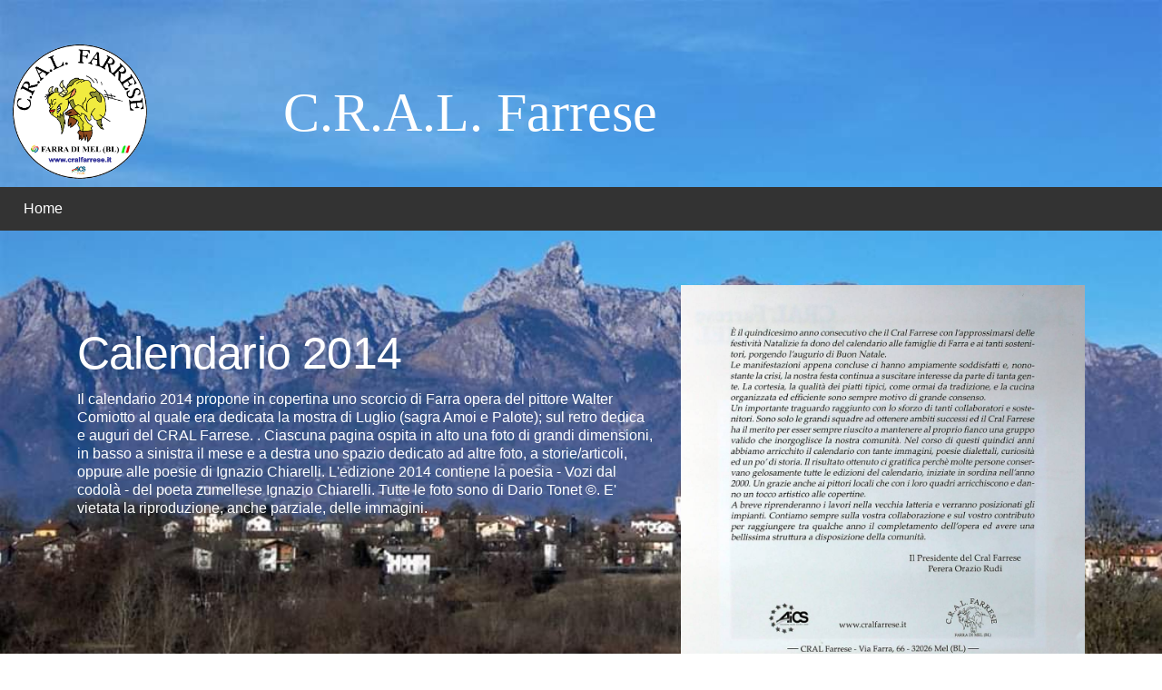

--- FILE ---
content_type: text/html
request_url: https://www.cralfarrese.it/CalendariAnnuali/calendario_2014.html
body_size: 11530
content:
<!DOCTYPE html>
<html lang="it-IT">

   <head>
    <title>Calendario 2003 - CRAL Farrese</title>

    <meta charset="utf-8">
    <meta name="viewport" content="width=device-width, initial-scale=1">

    <link rel="stylesheet" href="https://www.cralfarrese.it/Stylesheets/Calendario_stylesheet.css"> 
    <link rel="icon" href="https://www.cralfarrese.it/loghi/pagina_Il_CRAL/big%20CRAL%202012.png" type="image/x-icon">
     
  </head>


  <div id="header">
    <div id="logo">
        <img src="https://www.cralfarrese.it/loghi/pagina_Il_CRAL/big%20CRAL%202012.png" style="width: 150px; height: 150px; vertical-align:text-bottom;">
    </div>
    <div id="header-right">
      <h2></h2>
    </div>
    <div id="header-middle">
      <h1 style="font-size:60px; font-family:PROXIMA NOVA; font-weight:50; white-space: nowrap; color: #ffffff;">C.R.A.L. Farrese</h1>
    </div>
  </div>



     <div class="navbar navbar-default navbar-fixed-top">
      <a href="https://www.cralfarrese.it/">Home</a>     
    </div>

    <!-- crea la classe row a sinistra --> 
    <br><br><br>    
 <main role="main">


      <!-- Marketing messaging and featurettes
      ================================================== -->
      <!-- Wrap the rest of the page in another container to center all the content. -->

      <div class="container marketing">

        

        <div class="row featurette">
          <div class="col-md-7">
            <h3 class="featurette-heading" style="color: #ffffff;">  Calendario 2014         </h3>
            <p class="lead" style="color: #ffffff;">

              Il calendario 2014 propone in copertina uno scorcio di Farra opera del pittore Walter Comiotto al quale era dedicata la mostra di Luglio (sagra Amoi e Palote); sul retro dedica e auguri del CRAL Farrese.
.
Ciascuna pagina ospita in alto una foto di grandi dimensioni, in basso a sinistra il mese e a destra uno spazio dedicato ad altre foto, a storie/articoli, oppure alle poesie di Ignazio Chiarelli.
L'edizione 2014 contiene la poesia - Vozi dal codolà - del poeta zumellese Ignazio Chiarelli.

Tutte le foto sono di Dario Tonet ©.
E' vietata la riproduzione, anche parziale, delle immagini.





            </p>
          </div>
          <div class="col-md-5">
            <img class="featurette-image img-fluid mx-auto" src=" https://www.cralfarrese.it/images/Calendario/2014/2014dedica.jpg            ">
          </div>
        </div>

        <hr class="featurette-divider">

         <table width="848" border="1">
          <tbody>
            <tr>
            <td width="130" height="180">
              <div align="center">
                <a title="Veduta panoramica di Farra" href="https://www.cralfarrese.it/images/Calendario/2003/2003.jpg" target="_blank">
                  <img width="110" height="156" align="absmiddle" src="https://www.cralfarrese.it/images/Calendario/2003/2003.jpg" border="0">
                </a>
              </div>
            </td>
            <td width="130" height="180">
              <div align="center">
                <a title="Veduta panoramica di Farra" href="https://www.cralfarrese.it/images/Calendario/2003/2003dedica.jpg" target="_blank">
                  <img width="110" height="156" align="absmiddle" src="https://www.cralfarrese.it/images/Calendario/2003/2003dedica.jpg" border="0">
                </a>
              </div>
            </td>
            <td width="130" height="180">
              <div align="center">
                <a title="Veduta panoramica di Farra" href="https://www.cralfarrese.it/images/Calendario/2003/2003m01gennaio.jpg" target="_blank">
                  <img width="110" height="156" align="absmiddle" src="https://www.cralfarrese.it/images/Calendario/2003/2003m01gennaio.jpg" border="0">
                </a>
              </div>
            </td>
            <td width="130" height="180">
              <div align="center">
                <a title="Veduta panoramica di Farra" href="https://www.cralfarrese.it/images/Calendario/2003/2003m02febbraio.jpg" target="_blank">
                  <img width="110" height="156" align="absmiddle" src="https://www.cralfarrese.it/images/Calendario/2003/2003m02febbraio.jpg" border="0">
                </a>
              </div>
            </td>
            <td width="130" height="180">
              <div align="center">
                <a title="Veduta panoramica di Farra" href="https://www.cralfarrese.it/images/Calendario/2003/2003m03marzo.jpg" target="_blank">
                  <img width="110" height="156" align="absmiddle" src="https://www.cralfarrese.it/images/Calendario/2003/2003m03marzo.jpg" border="0">
                </a>
              </div>
            </td>
            <td width="130" height="180">
              <div align="center">
                <a title="Veduta panoramica di Farra" href="https://www.cralfarrese.it/images/Calendario/2003/2003m04aprile.jpg" target="_blank">
                  <img width="110" height="156" align="absmiddle" src="https://www.cralfarrese.it/images/Calendario/2003/2003m04aprile.jpg" border="0">
                </a>
              </div>
            </td>
             <td width="130" height="180">
              <div align="center">
                <a title="Veduta panoramica di Farra" href="https://www.cralfarrese.it/images/Calendario/2003/2003m05maggio.jpg" target="_blank">
                  <img width="110" height="156" align="absmiddle" src="https://www.cralfarrese.it/images/Calendario/2003/2003m05maggio.jpg" border="0">
                </a>
              </div>
            </td>
          </tr>
          <tr>     
            <td width="130" height="180">
              <div align="center">
                <a title="Veduta panoramica di Farra" href="https://www.cralfarrese.it/images/Calendario/2003/2003m06giugno.jpg" target="_blank">
                  <img width="110" height="156" align="absmiddle" src="https://www.cralfarrese.it/images/Calendario/2003/2003m06giugno.jpg" border="0">
                </a>
              </div>
            </td>
            <td width="130" height="180">
              <div align="center">
                <a title="Veduta panoramica di Farra" href="https://www.cralfarrese.it/images/Calendario/2003/2003m07luglio.jpg" target="_blank">
                  <img width="110" height="156" align="absmiddle" src="https://www.cralfarrese.it/images/Calendario/2003/2003m07luglio.jpg" border="0">
                </a>
              </div>
            </td>
            <td width="130" height="180">
              <div align="center">
                <a title="Veduta panoramica di Farra" href="https://www.cralfarrese.it/images/Calendario/2003/2003m08agosto.jpg" target="_blank">
                   <img width="110" height="156" align="absmiddle" src="https://www.cralfarrese.it/images/Calendario/2003/2003m08agosto.jpg" border="0">
                </a>
              </div>
            </td>
            <td width="130" height="180">
              <div align="center">
                <a title="Veduta panoramica di Farra" href="https://www.cralfarrese.it/images/Calendario/2003/2003m9settembre.jpg" target="_blank">
                  <img width="110" height="156" align="absmiddle" src="https://www.cralfarrese.it/images/Calendario/2003/2003m09settembre.jpg" border="0">
                </a>
              </div>
            </td>
            <td width="130" height="180">
              <div align="center">
                <a title="Veduta panoramica di Farra" href="https://www.cralfarrese.it/images/Calendario/2003/2003m10ottobre.jpg" target="_blank">
                  <img width="110" height="156" align="absmiddle" src="https://www.cralfarrese.it/images/Calendario/2003/2003m10ottobre.jpg" border="0">
                </a>
              </div>
            </td>
             <td width="130" height="180">
              <div align="center">
                <a title="Veduta panoramica di Farra" href="https://www.cralfarrese.it/images/Calendario/2003/2003m11novembre.jpg" target="_blank">
                  <img width="110" height="156" align="absmiddle" src="https://www.cralfarrese.it/images/Calendario/2003/2003m11novembre.jpg" border="0">
                </a>
              </div>
            </td>
             <td width="130" height="180">
              <div align="center">
                <a title="Veduta panoramica di Farra" href="https://www.cralfarrese.it/images/Calendario/2003/2003m12dicembre.jpg" target="_blank">
                  <img width="110" height="156" align="absmiddle" src="https://www.cralfarrese.it/images/Calendario/2003/2003m12dicembre.jpg" border="0">
                </a>
              </div>
            </td>
          </tr>
        </tbody>
      </table>

        <!-- /END THE FEATURETTES -->

      </div>
      <footer class="container">
        <p>&copy; 2019-2022 C.R.A.L. Farrese</p>
        <div class="footer">
        <p>
          <a href="tel:3248155282" title="Contattaci con il numero in sovraimpressione" style="color:#007bff; text-align:left; padding: 0 0px;" >Contattaci per info e prenotazioni       
          </a>   &middot; 

          <a href="mailto:mirko.dalfarra@gmail.com" title="Contattaci con la mail in sovraimpressione" style="color:#007bff;text-align:left; padding: 0 1px;">Contattaci per informazioni e FAQ         
          </a> &middot;

          <a href="#">Privacy</a> 

        </p>

          <a href="https://www.facebook.com/sagrafarra/" title="Pagina Facebook" target="_blank" style="float:right;padding: 0 10px;">
            <img src="https://upload.wikimedia.org/wikipedia/commons/thumb/5/51/Facebook_f_logo_%282019%29.svg/1024px-Facebook_f_logo_%282019%29.svg.png" alt="Logo" style="width:42px;height:42px;border:0,margin-right:20px;">
          </a>
          <a href="https://www.instagram.com/?hl=it" title="Profilo Intagram" target="_blank" style="float:right;padding: 0 10px;">
            <img src="https://upload.wikimedia.org/wikipedia/commons/thumb/e/e7/Instagram_logo_2016.svg/1024px-Instagram_logo_2016.svg.png" alt="Logo" style="width:42px;height:42px;border:0,margin-right:20px;">
          </a>
          <a href="https://twitter.com/" title="Profilo Twitter" target="_blank" style="float:right;padding: 0 10px;">
            <img src="https://upload.wikimedia.org/wikipedia/it/0/09/Twitter_bird_logo.png" alt="Logo" style="width:42px;height:42px;border:0,margin-right:20px;">
          </a>
        
        <br>
        <br>
        <h5 style="color:white;">Copyright C.R.A.L Farrese 2019/2020</h5>
      </div>
    </footer>
    </main>  

    <script src="https://code.jquery.com/jquery-3.2.1.slim.min.js" integrity="sha384-KJ3o2DKtIkvYIK3UENzmM7KCkRr/rE9/Qpg6aAZGJwFDMVNA/GpGFF93hXpG5KkN" crossorigin="anonymous"></script>
    <script>window.jQuery || document.write('<script src="C:\Users\NoxteR\Desktop\bootstrap-4.0.0\assets\js\vendor\jquery-slim.min.js"><\/script>')</script>
    <script src="C:\Users\NoxteR\Desktop\bootstrap-4.0.0\assets\js\vendor\popper.min.js"></script>
    <script src="C:\Users\NoxteR\Desktop\bootstrap-4.0.0\dist\js\bootstrap.min.js"></script>
    <!-- Just to make our placeholder images work. Don't actually copy the next line! -->
    <script src="C:\Users\NoxteR\Desktop\bootstrap-4.0.0\assets\js\vendor\holder.min.js"></script>
        
</html>
